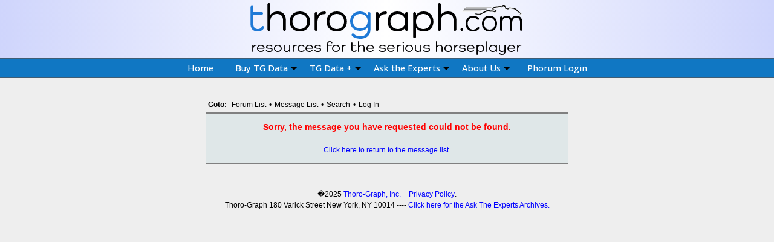

--- FILE ---
content_type: text/html; charset=UTF-8
request_url: https://www.thorograph.com/phorum/read.php?1,123397,123400
body_size: 7810
content:
<html>
    <head>
        <title>Thoro-Graph :: Ask the Experts</title>
        <meta http-equiv="Content-Type" content="text/html; charset=ISO-8859-1">
        <meta name="viewport" content="user-scalable=no, initial-scale=1, maximum-scale=1, minimum-scale=1, width=device-width, height=device-height" />
        <meta name="description" content="Everything You Need to Win. Thoro-Graph provides serious horse players and handicappers with performance figures (also known as figures or speed ratings ) on a graph, pattern pedigree profiles, jockey trainer statistics. thoro-graph is also an industry leader in high-tech management services for trainers and owners.">
        <meta name="keywords" content="Handicapping, Handicaping, Handicap, Sheets, The Sheets, Horse Racing, Speed Figures, Performance Figures, Jerry Brown, Thoro-Graph, Thorograph, gambling, racing, thoroughbred, thoroughbred management, odds, morning line, Daily Double, statistics, race track, racetrack, analysis, Triple Crown, Kentucky Derby, Preakness, Belmont Stakes, Saratoga, Del Mar, horse, racing, racetrack, race track, Smarty Jones, Breeders' Cup, breeders cup, speed ratings, performance ratings, fastest horse, tips, gamble">
        <link href="https://fonts.googleapis.com/css?family=Open+Sans:300,400,500,600,700" rel="stylesheet">
        <link rel="stylesheet" href="/assets/css/foundation.min.css" />
        <link rel="stylesheet" href="/assets/css/jquery-ui.1.12.1.blue.min.css" />
        <link rel="stylesheet" href="/assets/css/sm-core-css.css?v=WsOC7pTdl04" />
        <link rel="stylesheet" href="/assets/css/rLdJAK.css?v=WsOC7pTdl04" />
        <link rel="stylesheet" href="/assets/css/bootstrap.min.css?v=WsOC7pTdl04" />
        <link rel="stylesheet" href="/assets/css/fontawesome.min.css" />
        <link rel="stylesheet" href="/assets/css/svg-with-js.min.css" />
        <link rel="stylesheet" href="/assets/css/nav.v3.css?v=WsOC7pTdl04" />
        <link rel="stylesheet" href="/assets/css/showLoading.css?v=WsOC7pTdl04" />
        <link rel="stylesheet" href="/assets/css/alerts.css?v=WsOC7pTdl04" />
        <link rel="stylesheet" href="/assets/css/paginate.css?v=WsOC7pTdl04" />
        <script src="/assets/js/jquery-3.6.4.min.js"></script>
        <script src="/assets/js/jquery-ui-1.12.1.min.js"></script>
        <script src="/assets/js/jquery.showLoading.min.js"></script>
        <script src="/assets/js/foundation.min.js"></script>
        <script src="/assets/js/bootstrap.bundle.min.js"></script>
        <script src="/assets/js/main.js?v=WsOC7pTdl04"></script>
        <script src="/assets/js/nav.v3.js?v=WsOC7pTdl04"></script>
        <script src="/assets/js/jquery.smartmenus.min.js"></script>
        <script src="/assets/js/jquery.paginate.js"></script>
        <script src="/assets/js/fontawesome.min.js"></script>
        <script src="/assets/js/sysend.js"></script>
       <script language="JavaScript" type="text/javascript">
            var current_button = '' // for saving contents
            var leaveLogin = null;
            var fail_login = 0;
            //var stMenuFix = null;
            function restoreLoginButton() {
                $('#form_button_login').removeAttr('disabled');
                $('#form_button_login').html(current_button);
            }
            var wasMobileSized = 0;
            $(document).ready(function(){
                $('body').foundation();

                // SmartMenus init
                $('#main-menu').smartmenus({
                    subMenusSubOffsetX: 1,
                    subMenusSubOffsetY: -8,
                    collapsibleBehavior:'accordion-toggle'
                });

                // SmartMenus mobile menu toggle button
                var $mainMenuState = $('#main-menu-state');
                if ($mainMenuState.length) {
                    // animate mobile menu
                    $mainMenuState.change(function(e) {
                        //console.log('change1');
                        var $menu = $('#main-menu');
                        if (this.checked) {
                            $menu.hide().slideDown(250, function() { $menu.css('display', ''); });
                        } else {
                            $menu.show().slideUp(250, function() { $menu.css('display', ''); });
                        }
                    });

                    // fixes issue where nav gets left aligned when large width is shortened to mobile and the
                    //   nav is expanded and then the window is widened.
                    $(window).resize(function() {
                        var isPcMenu                = ( $('label.main-menu-btn').css('top') == '-99999px' ) ? 1 : 0;
                        var isMobileMenuChecked     = ( $('#main-menu-state').is(':checked') ) ? 1 : 0;

                        if ( isPcMenu && isMobileMenuChecked ) {
                            $('#main-menu').smartmenus('menuHideAll');
                            $('#main-menu-state').click();
                        }
                    });
                }
            });
            
            function updateNav() {
                showHideMegaMenu();
            }
            function showHideMegaMenu() {
                jQuery.get('/user/mmenu.json', function(data){
                    $(function() {
                        if ( data.success ) {
                            $('li.login_button_wrp').hide();
                            $('li.account_button_wrp').show();
                            $('li.account_button_wrp #mmenu_content').html(data.html);

                            if ( data.mla ) {
                                $('li.login_button_wrp').after(data.mla);
                            }

                            $('li.purch_prod').show();

                            if ( $('#current_credits_wrp div.ui-tg-pills').length > 0 ) {
                                $('span.credits').show();
                            } else {
                                $('span.credits').hide();
                            }


                        } else {
                            $('li.account_button_wrp').hide();
                            $('li.login_button_wrp').show();
                            $('li.purch_prod').hide();
                        }
                    });
                });
            }
        </script>
        <style>
            
    /* Element level classes */

    body
    {
        color: Black;
        font-size: 12px;
        font-family: Arial;
        background-color: White;
        margin: 0px;
    }

    td, th
    {
        color: Black;
        font-size: 12px;
        font-family: Arial;
    }

    img
    {
        border-width: 0px;
        vertical-align: middle;
    }

    a
    {
        color: #0000FF;
        text-decoration: none;
    }
    a:active
    {
        color: #FF0000;
        text-decoration: none;
    }
    a:visited
    {
        color: #330000;
        text-decoration: none;
    }        

    a:hover
    {
        color: #FF6600;
    }

    input[type=text], input[type=password], input[type=file], select
    {
/*        border: 1px solid #808080; */

        background-color: #DFE7E8;
        color: Black;
        font-size: 12px;
        font-family: Arial;

        vertical-align: middle;

    }

    textarea
    {
        background-color: #DFE7E8;
        color: Black;
        font-size: 12px;
        font-family: Lucida Console, Andale Mono, Courier New, Courier;
    }
    
	input[type=submit]
	{
        border: 1px dotted #808080;
        background-color: #EEEEEE;
        font-size: 12px;
        font-family: Arial;
        vertical-align: middle;
	}

	input
	{
        vertical-align: middle;
	}

    /* Standard classes for use in any page */
    /* PhorumDesignDiv - a div for keeping the forum-size size */
    .PDDiv
    {
        width: 95%;
        text-align: left;
        margin:10px;
    }        
    /* new class for layouting the submit-buttons in IE too */
    .PhorumSubmit { 
        border: 1px dotted #808080; 
        color: Black; 
        background-color: #EEEEEE; 
        font-size: 12px; 
        font-family: Arial; 
        vertical-align: middle; 
    }    
    
    .PhorumTitleText
    {
        /*float: right;*/
    }

    .PhorumStdBlock
    {
        font-size: 12px;
        font-family: Arial;
        background-color: #DFE7E8;
        border: 1px solid #808080;
/*        width: 100%; */
        padding: 3px;		
    }

    .PhorumStdBlockHeader
    {
        font-size: 12px;
        font-family: Arial;
        background-color: #EEEEEE;
/*        width: 100%; */
        border-left: 1px solid #808080;
        border-right: 1px solid #808080;
        border-top: 1px solid #808080;
        padding: 3px;
    }

    .PhorumHeaderText
    {
        font-weight: bold;
    }

    .PhorumNavBlock
    {
        font-size: 12px;
        font-family: Arial;
        border: 1px solid #808080;
        margin-top: 1px;
        margin-bottom: 1px;
/*        width: 100%; */
        background-color: #EEEEEE;
        padding: 2px 3px 2px 3px;
    }

    .PhorumNavHeading
    {
        font-weight: bold;
    }

    A.PhorumNavLink
    {
        color: #000000;
        text-decoration: none;
        font-weight: normal;
        font-family: Lucida Sans Unicode, Lucida Grande, Arial;
        font-size: 12px;
        border-style: solid;
        border-color: #EEEEEE;
        border-width: 1px;
        padding: 0px 4px 0px 4px;
    }

    A.PhorumNavLink:hover
    {
        background-color: #FFFFFF;
        font-weight: normal;
        font-family: Lucida Sans Unicode, Lucida Grande, Arial;
        font-size: 12px;        
        border-style: solid;
        border-color: #808080;
        border-width: 1px;
        color: #FF6600;
    }

    .PhorumFloatingText
    {
        padding: 10px;
    }

    .PhorumHeadingLeft
    {
        padding-left: 3px;
        font-weight: bold;
    }

    .PhorumUserError
    {
        padding: 10px;
        text-align: center;
        color: Red;
        font-size: 14px;
        font-family: Trebuchet MS,Verdana, Arial, Helvetica, sans-serif;
        font-weight: bold;
    }

   .PhorumNewFlag
    {
        font-family: Arial;
        font-size: 10px;
        font-weight: bold;
        color: #CC0000;
    }

    .PhorumNotificationArea
    {
        float: right;
        border-style: dotted;
        border-color: #808080;
        border-width: 1px;
    }

    /* PSUEDO Table classes                                       */
    /* In addition to these, each file that uses them will have a */
    /* column with a style property to set its right margin       */    

    .PhorumColumnFloatXSmall
    {
        float: right; 
        width: 75px;
    }

    .PhorumColumnFloatSmall
    {
        float: right; 
        width: 100px;
    }

    .PhorumColumnFloatMedium
    {
        float: right; 
        width: 150px;
    }

    .PhorumColumnFloatLarge
    {
        float: right; 
        width: 200px;
    }

    .PhorumColumnFloatXLarge
    {
        float: right; 
        width: 400px;
    }

    .PhorumRowBlock
    {
        background-color: #DFE7E8;
        border-bottom: 1px solid #F2F2F2;
        padding: 5px 0px 0px 0px;
    }

    .PhorumRowBlockAlt
    {
        background-color: #B6E6EA;
        border-bottom: 1px solid #F2F2F2;
        padding: 5px 0px 0px 0px;
    }

    /************/
    

    /* All that is left of the tables */

    .PhorumStdTable
    {
        border-style: solid;
        border-color: #808080;
        border-width: 1px;
        width: 100%;
		
    }

    .PhorumTableHeader
    {
        background-color: #EEEEEE;
        border-bottom-style: solid;
        border-bottom-color: #808080;
        border-bottom-width: 1px;
        color: #000000;
        font-size: 12px;
        font-family: Lucida Sans Unicode, Lucida Grande, Arial;
        font-weight: bold;
        padding: 3px;
    }

    .PhorumTableRow
    {
        background-color: #DFE7E8;
        border-bottom-style: solid;
        border-bottom-color: #F2F2F2;
        border-bottom-width: 1px; // 1px;
        border-top-width: 0px; // 1px;
        color: Black;
        font-size: 12px;
        font-family: Arial;
        height: 20px;
        padding: 0px;
    }
    
    .PhorumTableRowAlt
    {
        background-color: #B6E6EA;
        border-bottom-style: solid;
        border-bottom-color: #F2F2F2;
        border-bottom-width: 1px; // 1px;
        border-top-width: 0px; // 1px;
        color: #000000;
        font-size: 12px;
        font-family: Arial;
        height: 20px;
        padding: 0px;
    }    

    table.PhorumFormTable td
    {
        height: 18px;
    }

    /**********************/


    /* Read Page specifics */
    
    .PhorumReadMessageBlock
    {
        margin-bottom: 5px;
    }
    
   .PhorumReadBodySubject
    {
        color: Black;
        font-size: 14px;
        font-family: Trebuchet MS,Verdana, Arial, Helvetica, sans-serif;
        font-weight: bold;
        padding-left: 3px;
    }

    .PhorumReadBodyHead
    {
        padding-left: 5px;
    }

    .PhorumReadBodyText
    {
        font-size: 12px;
        font-family: Arial;
        padding: 5px;
    }

    .PhorumReadNavBlock
    {
        font-size: 12px;
        font-family: Arial;
        border-left: 1px solid #808080;
        border-right: 1px solid #808080;
        border-bottom: 1px solid #808080;
/*        width: 100%; */
        background-color: #EEEEEE;
        padding: 2px 3px 2px 3px;
    }

    /********************/
    
    /* List page specifics */

    .PhorumListSubText
    {
        color: #707070;
        font-size: 10px;
        font-family: Arial, Helvetica, sans-serif;
    }

    .PhorumListPageLink
    {
        color: #707070;
        font-size: 10px;
        font-family: Arial, Helvetica, sans-serif;
    }

    .PhorumListSubjPrefix
    {
        font-weight: bold;
    }    

    .PhorumListModLink, .PhorumListModLink a
    {
        color: #707070;
        font-size: 10px;
        font-family: Arial, Helvetica, sans-serif;
    }
    /********************/

    /* Override classes - Must stay at the end */

    .PhorumNarrowBlock
    {
        width: 600px;
    }

    .PhorumSmallFont
    {
        font-size: 11px;
    }    

    .PhorumLargeFont
    {
        color: Black;
        font-size: 14px;
        font-family: Trebuchet MS,Verdana, Arial, Helvetica, sans-serif;
        font-weight: normal;
    }    


    .PhorumFooterPlug
    {
        margin-top: 10px;
        font-size: 10px;
        font-family: Arial, Helvetica, sans-serif;
    }
            
            .ui-tg-top-bar .svg-inline--fa.fa-w-16 {
                width: 0.65em;
                color:#4690DA;
            }
            .ui-tg-top-bar li.login:hover .svg-inline--fa.fa-w-16 {
                color:#fff;
            }

            #main-menu .mega-menu .column-1-3 {
              padding: 0 20px;
            }

            @media (min-width: 768px) {
              #main-menu .mega-menu .column-1-3 {
                float: left;
                width: 33.33%;
              }
            }

            @media (max-width: 769px) {
                .ui-tg-top-bar, .ui-tg-bottom-bar {
                    /* width: 99%; */
                    width: 100%;
                }
            }
            .grid-container { max-width: 65rem; }
            
            #ui-tg-top-mega-menu {
                width: 100%;
                min-height: 2rem;
                /* position: absolute; */
                position: fixed;
                transition: all 1s ease-out;
                padding: 1.5em;
                left: 0;
                right: 0;
                background-color:#fff;
                box-shadow: 0 5px 8px rgba(0, 0, 0, 0.4);
                border-top:1px solid #999;
            }
            #ui-tg-top-mega-menu div.credits-lister { display:table; border:1px solid #aaa; padding:0.5em; margin-bottom:1em;}
            #ui-tg-top-mega-menu div.credits-hdr { font-weight:bold; font-size:1.10em; line-height: 25px; }
            #ui-tg-top-mega-menu div.credits-lister div.tr { display:table-row; height:20px; line-height: 20px; }
            #ui-tg-top-mega-menu div.credits-lister div.tr div.tc { display:table-cell; height:20px; line-height: 20px; font:14px 'Open Sans', sans-serif; /*"Lucida Grande", "Lucida Sans Unicode", Helvetica, Arial, Verdana, sans-serif; */ }
            #ui-tg-top-mega-menu div.credits-lister div.tr div.tcr { padding-left:0.75em;color:#800080;text-align:right; }

            li.nav_emphasis_item {
                border-left:1px solid #2F6EAD;
                border-right:1px solid #2F6EAD;
                padding-right:8px;
                background-image: linear-gradient(to bottom, #3e98f2, #296098) !important;
                color:#FFF;
                text-shadow:0 1px 0 rgba(256, 256, 256, 256)
            }
            .sm-blue li.nav_emphasis_item > a {
                background-color:unset; background-image: unset;
                color:#FFF;
            }
            li.nav_emphasis_item > a:hover, .sm-blue li.nav_emphasis_item > a:focus, .sm-blue li.nav_emphasis_item > a:active {
                background-color:unset; background-image: unset;
                color:#fff;
            }

            #login_button_wrp   { display:none; }
            #account_button_wrp {  }
            #account_button_wrp #mmenu_content {  }

            span.credits { display:none; padding-left:5px; }

            li.aboutus a.menu-hdr { padding-right:26px; }

            @media (max-width: 769px) {
                li.aboutus { padding-right:0; }
                li.nav_emphasis_item { padding-right:0; }

                nav.main-nav {
                    background: unset;
                    background-image: linear-gradient(to right, #cfd5fc,#ffffff,#cfd5fc);
                }
                #main-menu li > a.menu-hdr {
                    border-left: 1px solid #2F6EAD;
                    border-right: 1px solid #2F6EAD;
                    padding-right: 8px;
                    background-image: linear-gradient(to bottom, #70AAE4, #296098) !important;
                    color: #fff;
                    text-shadow: 0 1px 0 rgb(0 0 0);
                    font-weight:500;
                }
                #main-menu li > a.menu-hdr:hover {
                    color:#fff;
                    text-shadow: 0 1px 0 rgb(0 0 0);
                    background-image: linear-gradient(to bottom, #70AAE4, #296098) !important;
                }
                ul.mega-wide-menu {
                    z-index:10000;
                }
                
                #main-menu #account_wrp {
                    background-image: linear-gradient(to bottom, #70AAE4, #296098) !important;
                }
            }

            @media (min-width: 768px) {
                .main-nav {
                    background: #1077C3; /* #1077C3; */
                }
                .sm-blue, .sm-blue a {
                    background: #1077C3; /* #1077C3; */
                    background-color: #1077C3; /* #1077C3; */
                }
                .sm-blue a {
                    background: #1077C3; /* #1077C3; */
                    background-color: #1077C3; /* #1077C3; */
                }
                .sm-blue a:hover, .sm-blue a:focus, .sm-blue a:active {
                    background: #49BCE3; /* #49BCE3; */
                    background-color: #49BCE3; /* #49BCE3; */
                }
                .sm-blue a:hover, .sm-blue a:focus, .sm-blue a:active {
                    color: #000;
                    text-shadow: 0 1px 0 rgb(130 160 190);
                }
                #main-menu #account_wrp {
                    background-image: unset !important;
                }
            }
            .nav-line-1 {
                font-size: 12px;
                line-height: 12px;
                font-weight: 500;
                padding-bottom: 1px;
            }
            .nav-line-2 {
                font-size: 10px;
                line-height: 12px;
                font-weight: 700;
                padding-bottom: 2px;
            }
            #main-menu #account_wrp {
                border-left: 1px solid #2F6EAD;
                border-right: 1px solid #2F6EAD;
                padding-right: 8px;
                color: #FFF;
                text-shadow: 0 1px 0 rgba(256, 256, 256, 256);
            }
            
            #front_page_xb_img { cursor: pointer; }
            div.pricecaps { border-left:0; width:90vw;  }
            div.credits_alert { cursor:pointer; }
            div.credits_alert div.details {
                border:1px solid #ddd;
                border-top:2px solid #ddd;
                background-color:#fffffa;
                padding:0.5em;
                margin-top:0.25em;
            }
            div.credits_alert div.details div.grid-x {
               border-bottom:1px solid #ddd;
               padding: 0.25em 0;
            }

            div.credits_alert div.pagehdr span { font-size:0.85em; }

            div.credits_alert div.details div.grid-x div span {
                font-size:0.85em; color:#444;
            }

            /* div.alert_wrp { padding:15px 15px; } */
            @media (min-width: 1045px) {
                div.pricecaps { width:250px; border-left:1px solid #ddd;  }
                div.alert_wrp { padding:0 0 0 15px;}
            }

            div.pricecaps_alert { background-color:#CFD5FC; }
            div.pricecaps_alert .notes { font-size:0.85em; font-weight:normal; color:#444;}
            div.pricecaps_alert table tbody tr:nth-child(even) {
                background-color: #F5F7FE;
            }
            table.racedays_pricecaps tr td { font-size:0.6em; }

            #modal-file-access { width:100%; max-width:400px; font-size:14px; line-height:20px; border-radius: 16px; z-index:11000; }

            #send_confirm_email_wrp { font-weight:bold; font-size:1.2em; margin:0.75em 0.5em 1em 0.5em;  padding:0.75em 0.5em 1em 0.5em; text-align:center; border:1px solid #444; }

            #modal-file-access #send_email2_wrp { padding-top:1em; }
            div.user_email_files_alert div.desc_break { padding-bottom:0.25em; }
            div.user_email_files_alert div.descr { padding-bottom:0.5em; }

            .show-forgot-password-36 {
                background-image: linear-gradient(92.88deg, #1077C3 16%, #673FD7 85%);
                border-radius: 8px;
                border-style: none;
                box-sizing: border-box;
                color: #FFFFFF;
                cursor: pointer;
                flex-shrink: 0;
                font-family: "Inter UI","SF Pro Display",-apple-system,BlinkMacSystemFont,"Segoe UI",Roboto,Oxygen,Ubuntu,Cantarell,"Open Sans","Helvetica Neue",sans-serif;
                font-size: 16px;
                font-weight: 500;
                height: 4rem;
                padding: 0 1.6rem;
                text-align: center;
                text-shadow: rgba(0, 0, 0, 0.25) 0 3px 8px;
                transition: all .5s;
                user-select: none;
                -webkit-user-select: none;
                touch-action: manipulation;
            }

            .show-forgot-password-36:hover {
                box-shadow: rgba(80, 63, 205, 0.5) 0 1px 30px;
                transition-duration: .1s;
            }

            @media (min-width: 768px) {
                .show-forgot-password-36 {
                    padding: 0 2.6rem;
                }
            }

            #modal-login { width:100%; max-width:400px; font-size:14px; line-height:20px; border-radius: 16px; z-index:11000; }
            #modal-request-nonce textarea, #modal-login select, #modal-login input { text-overflow: ellipsis; }
            #modal-request-nonce label {
                display: block;
                margin: 0;
                font-size: .875rem;
                font-weight: 400;
                line-height: 1.8;
                color: #0a0a0a;
            }
            #modal-request-nonce .login-middle label {
                text-align: left;
                font-size: 20px;
                display: inline-block;
            }
            #modal-request-nonce .forgot {
                float: right;
                font-size: 0.8rem;
                padding: 0.9rem 0 0;
                font-weight: 600;
                color: #0086cb;
            }
            #modal-request-nonce #form_input_login {
                margin-bottom: 1rem;
            }
            #modal-request-nonce #form_button_login {
                width: 100%;
            }
            #modal-request-nonce textarea, #modal-request-nonce select, #modal-request-nonce [type='text'], #modal-request-nonce [type='password'] {
                border-radius: 4px;
                border: 1px solid #ceced2;
                transition: all 0.15s ease-out;
                background-color: #f5f8fa;
                color: #33475b;
                display: block;
                font-size: 1rem;
                height: 2.5rem;
                line-height: 1.3rem;
                /*
                font-size: 16px;
                height:40px;
                line-height:20.8px;
                */
                text-align: left;
                vertical-align: middle;
                width: 100%;
                margin: 0;
                margin-bottom: 1rem;
                box-shadow: none;
            }
            #modal-request-nonce .password_container {
                position: relative;
            }

            #modal-request-nonce #show_password {
                position: absolute;
                top: 42px;
                right: 6px;
                font-size: 12px;
                padding: 6px 10px;
                background-color: rgba(0, 134, 203, 0.5);
                width: 60px;
            }
            #modal-request-nonce .ui-tg-button.type-1 {
                background-color: #2F83D6; /* #0086cb; */
                color: #fff;
            }
            @media only screen and (min-width: 480px) {
                #modal-request-nonce .ui-tg-button {
                    transition: all 0.15s ease-out; /* transition is too slow for mobile */
                }
            }
            
            #main-menu a.menu-hdr:visited {
                color: #FFF;
            }
            #main-menu a.menu-hdr:visited:hover {
                color: #000;
            }
            
            #main-menu ul.mega-menu { max-width:60em !important; overflow: hidden !important; }


        </style>
                <meta http-equiv="refresh" content="5; url=https://www.thorograph.com/phorum/list.php?1" />
                        <script type="text/javascript" src="https://www.thorograph.com/phorum/mods/editor_tools/editor_tools.js"></script><link rel="stylesheet" type="text/css" href="https://www.thorograph.com/phorum/mods/editor_tools/editor_tools.css"></link><link rel="stylesheet" href="https://www.thorograph.com/phorum/mods/editor_tools/colorpicker/js_color_picker_v2.css"/>    </head>
    <body>
        <div><!--  class="container" -->
            <div class="ui-tg-header">
                <div class="ui-tg-top-logo default">
                    <div class="grid-container">
                        <div class="grid-x align-middle header">
                            <div class="cell small-12 medium-12 large-12 auto text-center small-centered" id="main_logo">
                                <div class="logolg"><a href="/" class="nouline"><img src="/assets/img/logos/thoro_top_logo_2022t.png" style="width:458px;height:92px;border:0;margin-bottom:4px;"></a></div>
                            </div>
                        </div>
                    </div>
                </div>
                <div class="ui-tg-top-bar default">
                    <div class="grid-x align-justify align-middle">
                        <div class="cell small-12">
                            <nav class="main-nav" role="navigation" style="">
                              <div class="logosm" style="float:left;margin-left:5px;width:100%;position:absolute;">
                                <div style="text-align:center;">
                                    <a href="/" class="nouline"><img src="/assets/img/logos/thoro_top_logo_2022m1.png" style="height:38px;border:0;"></a>
                                </div>
                              </div>
                              <!-- Mobile menu toggle button (hamburger/x icon) -->
                              <input id="main-menu-state" type="checkbox" />
                              <label class="main-menu-btn" for="main-menu-state">
                                <span class="main-menu-btn-icon"></span> Toggle main menu visibility
                              </label>
                              <!-- Sample menu definition -->
                              <ul id="main-menu" class="sm sm-blue" style="margin:0 auto;">
                                <li><a href="/" class="menu-hdr">Home</a></li>
                                <li class="has-mega-menu"><a href="/products/" class="menu-hdr">Buy TG Data</a>
                                  <ul class="mega-menu mega-menu-smaller">
                                    <li>
                                      <div class="column-1-3">
                                        <div class="mega-menu-image"><img src="/assets/img/menu/menu_image_4.jpg"></div>
                                        <ul>
                                          <li><a href="/products">Full Menu</a><br>Complete listing of all our data.</li>
                                          <li><a href="/simulcast">Simulcast Books</a><br>Create a value package of select data.</li>
                                          <li><a href="/pricing">Pricing</a><br>Details on pricing structure.</li>

                                          <li class="purch_prod" ><a href="/products/cart/history">Purchased Products</a><br>Listing of purchased products.</li>

                                          <li><a href="/sheetrequests/">Sheet Requests</a><br>Order the last figure, lifetime sheet, list of nominations, or sales catalogue.</li>
                                          
                                          <li class="purch_prod" ><a href="/user/buy_credits">Buy Credits</a><br>Purchase online credits in a single, one-off transaction.</li>
                                        </ul>
                                      </div>
                                    </li>
                                  </ul>
                                </li>
                                <li class="has-mega-menu"><a href="/redboard" class="menu-hdr">TG Data +</a>
                                  <ul class="mega-menu mega-menu-smaller">
                                    <li>
                                      <div class="column-1-3">
                                        <div class="mega-menu-image"><img src="/assets/img/menu/menu_image_2.jpg"></div>
                                        <ul>
                                          <li><a href="/basics">The Basics</a><br>Introduction, samples, and tutorials.</li>
                                          <li><a href="/redboard">Redboard Room</a><br>Review select data from previous days.</li>
                                          <li><a href="/thorotrack">ThoroTrack</a><br>Email watch notification when your horse is entered.</li>
                                          <li><a href="/archives">Archives</a><br>Historic races and figure-making discussions.</li>
                                          <li><a href="/rotw">Race of The Week</a><br>Current and archived major races of interest.</li>
                                        </ul>
                                      </div>
                                    </li>
                                  </ul>
                                </li>
                                <li class="has-mega-menu"><a href="/phorum/list.php" target="_blank" class="menu-hdr">Ask the Experts</a>
                                  <ul class="mega-menu mega-menu-smaller">
                                    <li>
                                      <div class="column-1-3">
                                        <div class="mega-menu-image"><img src="/assets/img/menu/menu_image_3.jpg"></div>
                                        <ul>
                                          <li><a href="/phorum/list.php" target="_blank">Handicapping Forum</a><br>Ask your racing-related questions here.</li>
                                        </ul>
                                      </div>
                                    </li>
                                  </ul>
                                </li>
                                <li class="has-mega-menu tgps_menu"><a href="/tgps" class="menu-hdr">TGPS</a>
                                  <ul class="mega-menu mega-menu-smaller">
                                    <li>
                                      <div class="column-1-3">
                                        <div class="mega-menu-image"><a href="/tgps"><img src="/assets/img/menu/tgps_logo_menu.jpg" width=250 style="width:250px;"></a></div>
                                        <ul>
                                          <li><a href="/tgps">TGPS</a><br>Thoro-Graph Player Services</li>
                                        </ul>
                                      </div>
                                    </li>
                                  </ul>
                                </li>
                                <li class="has-mega-menu aboutus"><a href="/basics" class="menu-hdr">About Us</a>
                                  <ul class="mega-menu mega-menu-smaller">
                                    <li>
                                      <div class="column-1-3">
                                        <div class="mega-menu-image"><img src="/assets/img/menu/menu_image_1.jpg"></div>
                                        <ul>
                                          <li><a href="/basics">About Us</a><br>Get the Basics</li>
                                          <li class="tgps_sub_menu"><a href="/tgps">TGPS</a><br>Thoro-Graph Player Services</li>
                                          <li><a href="/horsemen">For Horsemen</a><br>Consulting and horse management services.</li>
                                          <li><a href="/hof">Hall of Fame</a><br>Honor roll of major contest winners.</li>
                                          <li><a href="/faq">FAQ</a><br>Frequently Asked Questions</li>
                                          <li><a href="/contact_us">Contact Us</a><br>Send us an email with any suggestions or concerns.</li>
                                        </ul>
                                      </div>
                                    </li>
                                  </ul>
                                </li>
                                <li class="account_button_wrp nav_emphasis_item has-mega-wide-menu" style="display:none;"><a href="/user/account" class="menu-hdr">Account<span class="credits"><img src="/assets/img/icons/credits.png" style="height:20px;"></span></a>
                                      <ul class="mega-menu mega-wide-menu" id="ui-tg-top-mega-menu">
                                        <li>
                                            <div class="grid-container">
                                                <div class="grid-x align-top">
                                                    <div class="cell small-12 medium-12 large-12">
                                                        <div id="mmenu_content" class="drop-down active"></div>
                                                    </div>
                                                </div>
                                            </div>
                                        </li>
                                      </ul>
                                </li>
                                                                <li class="has-mega-menu"><a href="https://www.thorograph.com/phorum/login.php?1" class="menu-hdr">Phorum Login</a></li>                              </ul>
                            </nav>
                        </div>
                    </div>
                </div>
            </div>
            <div class="ui-tg-content-container">
                <div class="text-left ui-tg-content">
                    <div class="content">
                        <div class="grid-container announcement_wrp" style="display:none;">
                            <div class="alert-open"></div>
                            <div class="announcement">
                                <div class="alert alert-info alert-info-blue alert-dismissible" role="alert">
                                    <button aria-label="Close" class="close" data-dismiss="alert" type="button"><span aria-hidden="true">x</span></button>
                                    <p class="alert-content"></p>
                                </div>
                            </div>
                        </div>
                        <div class="grid-container">
                            <div class="grid-x align-top padding-top-1">
                                <div class="cell">
                                    <div align="center">
                                        <div class="PDDiv">
                                                                                
                                                                                <span class="PhorumTitleText PhorumLargeFont">
    <script type="text/javascript" src="mods/spellerpages/spellerpages/speller/spellChecker.js.php?base=https%3A%2F%2Fwww.thorograph.com%2Fphorum"></script>

    <script type="text/javascript">
    function run_spellerpages()
    {
        var speller = new spellChecker();

        var input_subject = document.getElementById('phorum_subject')  || //5.1
	                    document.getElementById('subject');           //5.2
        if (! input_subject) {
            alert("Your editor form is not setup correctly. " +
                  "Can't find object with id=phorum_subject in there.");
            return;
        }

        var input_body    = document.getElementById('phorum_textarea') || //5.1
                            document.getElementById('body')            || //5.2
                            document.getElementById('message')            //PM
        if (! input_body) {
            alert("Your editor form is not setup correctly. " +
                  "Can't find object with id=phorum_body in there.");
            return;
        }
        
        var spellerInputs = new Array(input_subject, input_body);

        speller.textInputs = spellerInputs;
        speller.openChecker();
    } 
    </script>
    <div align="center">

<div class="PhorumNavBlock PhorumNarrowBlock" style="text-align: left;">
<span class="PhorumNavHeading">Goto:</span>&nbsp;<a class="PhorumNavLink" href="https://www.thorograph.com/phorum/index.php">Forum List</a>&bull;<a class="PhorumNavLink" href="https://www.thorograph.com/phorum/list.php?1">Message List</a>&bull;<a class="PhorumNavLink" href="https://www.thorograph.com/phorum/search.php?1">Search</a>&bull;<a class="PhorumNavLink" href="https://www.thorograph.com/phorum/login.php?1">Log In</a></div>


<div class="PhorumStdBlock PhorumNarrowBlock">

<div class="PhorumUserError">Sorry, the message you have requested could not be found.</div>


<div class="PhorumFloatingText"><a href="https://www.thorograph.com/phorum/list.php?1">Click here to return to the message list.</a></div>

</div>

</div>
                                        <div class="PhorumFooterPlug" align="center" style="display:none;">This <a href="http://phorum.org/">forum</a> powered by <a href="http://phorum.org/">Phorum</a>.</div>
                                    </div>
                                </div>
                            </div>
                        </div>
                    </div>
                    <div class="ui-tg-bottom-bar">
                        <div class="grid-x align-middle padding-1">
                            <div class="cell">
                                <div class="text">�2025 <a href="//www.thorograph.com/">Thoro-Graph, Inc.</a> <a href="/privacy-policy" style="margin-left:10px;">Privacy Policy</a>.</div>
                                <div><strong>Thoro-Graph 180 Varick Street New York, NY 10014  ---- <a href = "../Ask/archives/index.html" _target = "blank"> Click here for the Ask The Experts Archives.</a></strong></div>
                            </div>
                        </div>
                    </div>
                </div>
            </div>
        </div>
    </body>
</html>
                                    

--- FILE ---
content_type: text/css
request_url: https://www.thorograph.com/assets/css/paginate.css?v=WsOC7pTdl04
body_size: 63
content:
.jPaginate{
    /*height:34px;*/
    position:relative;
    color:#a5a5a5;
    font-size:small;   
	width:100%;
}
.jPaginate a{
    line-height:15px;
    height:18px;
    cursor:pointer;
    padding:2px 5px;
    margin:2px;
    float:left;
}
.jPag-control-back{
	position:absolute;
	left:0px;
}

.jPag-next {
	margin-right:15px;	
}
.jPag-prev-disabled {
	background-color:#eee;	
}

.jPag-control-prev{
	position:absolute;
	left:0px;
}
.jPag-control-front{
	position:absolute;
	top:0px;
}
.jPaginate span{
    cursor:pointer;
}
ul.jPag-pages{
    float:left;
    list-style-type:none;
    margin:0px 0px 0px 0px;
    padding:0px;
}
ul.jPag-pages li{
    display:inline;
    float:left;
    padding:0px;
    margin:0px;
}
ul.jPag-pages li a{
    float:left;
    padding:2px 5px;
}
span.jPag-current{
    cursor:default;
    font-weight:normal;
    line-height:15px;
    height:18px;
    padding:2px 5px;
    margin:2px;
    float:left;
}
ul.jPag-pages li span.jPag-previous,
ul.jPag-pages li span.jPag-next,
span.jPag-sprevious,
span.jPag-snext,
ul.jPag-pages li span.jPag-previous-img,
ul.jPag-pages li span.jPag-next-img,
span.jPag-sprevious-img,
span.jPag-snext-img{
    height:22px;
    margin:2px;
    float:left;
    line-height:18px;
}

ul.jPag-pages li span.jPag-previous,
ul.jPag-pages li span.jPag-previous-img{
    margin:2px 0px 2px 2px;
    font-size:12px;
    font-weight:bold;
        width:10px;

}
ul.jPag-pages li span.jPag-next,
ul.jPag-pages li span.jPag-next-img{
    margin:2px 2px 2px 0px;
    font-size:12px;
    font-weight:bold;
    width:10px;
}
span.jPag-sprevious,
span.jPag-sprevious-img{
    margin:2px 0px 2px 2px;
    font-size:18px;
    width:15px;
    text-align:right;
}
span.jPag-snext,
span.jPag-snext-img{
    margin:2px 2px 2px 0px;
    font-size:18px;
    width:15px;
     text-align:right;
}
ul.jPag-pages li span.jPag-previous-img{
    background:transparent url(paginate/previous.png) no-repeat center right;
            }
ul.jPag-pages li span.jPag-next-img{
    background:transparent url(paginate/next.png) no-repeat center left;
            }
span.jPag-sprevious-img{
    background:transparent url(paginate/sprevious.png) no-repeat center right;
            }
span.jPag-snext-img{
    background:transparent url(paginate/snext.png) no-repeat center left;
            }




--- FILE ---
content_type: text/javascript;charset=UTF-8
request_url: https://www.thorograph.com/phorum/mods/spellerpages/spellerpages/speller/spellChecker.js.php?base=https%3A%2F%2Fwww.thorograph.com%2Fphorum
body_size: 2854
content:
////////////////////////////////////////////////////
// spellChecker.js
//
// spellChecker object
//
// This file is sourced on web pages that have a textarea object to evaluate
// for spelling. It includes the implementation for the spellCheckObject.
//
////////////////////////////////////////////////////


// constructor
function spellChecker( textObject ) {

	// public properties - configurable
	this.popUpUrl = 'https://www.thorograph.com/phorum' +
                        '/mods/spellerpages/spellerpages/speller' +
			'/spellchecker.html';
	this.popUpName = 'spellchecker';
	this.popUpProps = "menu=no,width=440,height=350,resizable=yes,status=yes";
	this.spellCheckScript = 'server-scripts/spellchecker.php';
	//this.spellCheckScript = '/cgi-bin/spellchecker.pl';

	// values used to keep track of what happened to a word
	this.replWordFlag = "R";	// single replace
	this.ignrWordFlag = "I";	// single ignore
	this.replAllFlag = "RA";	// replace all occurances
	this.ignrAllFlag = "IA";	// ignore all occurances
	this.fromReplAll = "~RA";	// an occurance of a "replace all" word
	this.fromIgnrAll = "~IA";	// an occurance of a "ignore all" word
	// properties set at run time
	this.wordFlags = new Array();
	this.currentTextIndex = 0;
	this.currentWordIndex = 0;
	this.spellCheckerWin = null;
	this.controlWin = null;
	this.wordWin = null;
	this.textArea = textObject;	// deprecated
	this.textInputs = arguments; 

	// private methods
	this._spellcheck = _spellcheck;
	this._getSuggestions = _getSuggestions;
	this._setAsIgnored = _setAsIgnored;
	this._getTotalReplaced = _getTotalReplaced;
	this._setWordText = _setWordText;
	this._getFormInputs = _getFormInputs;

	// public methods
	this.openChecker = openChecker;
	this.startCheck = startCheck;
	this.checkTextBoxes = checkTextBoxes;
	this.checkTextAreas = checkTextAreas;
	this.spellCheckAll = spellCheckAll;
	this.ignoreWord = ignoreWord;
	this.ignoreAll = ignoreAll;
	this.replaceWord = replaceWord;
	this.replaceAll = replaceAll;
	this.terminateSpell = terminateSpell;
	this.undo = undo;

	// set the current window's "speller" property to the instance of this class.
	// this object can now be referenced by child windows/frames.
	window.speller = this;
}

// call this method to check all text boxes (and only text boxes) in the HTML document
function checkTextBoxes() {
	this.textInputs = this._getFormInputs( "^text$" );
	this.openChecker();
}

// call this method to check all textareas (and only textareas ) in the HTML document
function checkTextAreas() {
	this.textInputs = this._getFormInputs( "^textarea$" );
	this.openChecker();
}

// call this method to check all text boxes and textareas in the HTML document
function spellCheckAll() {
	this.textInputs = this._getFormInputs( "^text(area)?$" );
	this.openChecker();
}

// call this method to check text boxe(s) and/or textarea(s) that were passed in to the
// object's constructor or to the textInputs property
function openChecker() {
	this.spellCheckerWin = window.open( this.popUpUrl, this.popUpName, this.popUpProps );
	if( !this.spellCheckerWin.opener ) {
		this.spellCheckerWin.opener = window;
	}
}

function startCheck( wordWindowObj, controlWindowObj ) {

	// set properties from args
	this.wordWin = wordWindowObj;
	this.controlWin = controlWindowObj;
	
	// reset properties
	this.wordWin.resetForm();
	this.controlWin.resetForm();
	this.currentTextIndex = 0;
	this.currentWordIndex = 0;
	// initialize the flags to an array - one element for each text input
	this.wordFlags = new Array( this.wordWin.textInputs.length );
	// each element will be an array that keeps track of each word in the text
	for( var i=0; i<this.wordFlags.length; i++ ) {
		this.wordFlags[i] = [];
	}

	// start
	this._spellcheck();
	
	return true;
}

function ignoreWord() {
	var wi = this.currentWordIndex;
	var ti = this.currentTextIndex;
	if( !this.wordWin ) {
		alert( 'Error: Word frame not available.' );
		return false;
	}
	if( !this.wordWin.getTextVal( ti, wi )) {
		alert( 'Error: "Not in dictionary" text is missing.' );
		return false;
	}
	// set as ignored
	if( this._setAsIgnored( ti, wi, this.ignrWordFlag )) {
		this.currentWordIndex++;
		this._spellcheck();
	}
}

function ignoreAll() {
	var wi = this.currentWordIndex;
	var ti = this.currentTextIndex;
	if( !this.wordWin ) {
		alert( 'Error: Word frame not available.' );
		return false;
	}
	// get the word that is currently being evaluated.
	var s_word_to_repl = this.wordWin.getTextVal( ti, wi );
	if( !s_word_to_repl ) {
		alert( 'Error: "Not in dictionary" text is missing' );
		return false;
	}

	// set this word as an "ignore all" word. 
	this._setAsIgnored( ti, wi, this.ignrAllFlag );

	// loop through all the words after this word
	for( var i = ti; i < this.wordWin.textInputs.length; i++ ) {
		for( var j = 0; j < this.wordWin.totalWords( i ); j++ ) {
			if(( i == ti && j > wi ) || i > ti ) {
				// future word: set as "from ignore all" if
				// 1) do not already have a flag and 
				// 2) have the same value as current word
				if(( this.wordWin.getTextVal( i, j ) == s_word_to_repl )
				&& ( !this.wordFlags[i][j] )) {
					this._setAsIgnored( i, j, this.fromIgnrAll );
				}
			}
		}
	}

	// finally, move on
	this.currentWordIndex++;
	this._spellcheck();
}

function replaceWord() {
	var wi = this.currentWordIndex;
	var ti = this.currentTextIndex;
	if( !this.wordWin ) {
		alert( 'Error: Word frame not available.' );
		return false;
	}
	if( !this.wordWin.getTextVal( ti, wi )) {
		alert( 'Error: "Not in dictionary" text is missing' );
		return false;
	}
	if( !this.controlWin.replacementText ) {
		return;
	}
	var txt = this.controlWin.replacementText;
	if( txt.value ) {
		var newspell = new String( txt.value );
		if( this._setWordText( ti, wi, newspell, this.replWordFlag )) {
			this.currentWordIndex++;
			this._spellcheck();
		}
	}
}

function replaceAll() {
	var ti = this.currentTextIndex;
	var wi = this.currentWordIndex;
	if( !this.wordWin ) {
		alert( 'Error: Word frame not available.' );
		return false;
	}
	var s_word_to_repl = this.wordWin.getTextVal( ti, wi );
	if( !s_word_to_repl ) {
		alert( 'Error: "Not in dictionary" text is missing' );
		return false;
	}
	var txt = this.controlWin.replacementText;
	if( !txt.value ) return;
	var newspell = new String( txt.value );

	// set this word as a "replace all" word. 
	this._setWordText( ti, wi, newspell, this.replAllFlag );

	// loop through all the words after this word
	for( var i = ti; i < this.wordWin.textInputs.length; i++ ) {
		for( var j = 0; j < this.wordWin.totalWords( i ); j++ ) {
			if(( i == ti && j > wi ) || i > ti ) {
				// future word: set word text to s_word_to_repl if
				// 1) do not already have a flag and 
				// 2) have the same value as s_word_to_repl
				if(( this.wordWin.getTextVal( i, j ) == s_word_to_repl )
				&& ( !this.wordFlags[i][j] )) {
					this._setWordText( i, j, newspell, this.fromReplAll );
				}
			}
		}
	}
	
	// finally, move on
	this.currentWordIndex++;
	this._spellcheck();
}

function terminateSpell() {
	// called when we have reached the end of the spell checking.
	var msg = "Spell check complete:\n\n";
	var numrepl = this._getTotalReplaced();
	if( numrepl == 0 ) {
		// see if there were no misspellings to begin with
		if( !this.wordWin ) {
			msg = "";
		} else {
			if( this.wordWin.totalMisspellings() ) {
				msg += "No words changed.";
			} else {
				msg += "No misspellings found.";
			}
		}
	} else if( numrepl == 1 ) {
		msg += "One word changed.";
	} else {
		msg += numrepl + " words changed.";
	}
	if( msg ) {
		msg += "\n";
		alert( msg );
	}

	if( numrepl > 0 ) {
		// update the text field(s) on the opener window
		for( var i = 0; i < this.textInputs.length; i++ ) {
			// this.textArea.value = this.wordWin.text;
			if( this.wordWin ) {
				if( this.wordWin.textInputs[i] ) {
					this.textInputs[i].value = this.wordWin.textInputs[i];
				}
			}
		}
	}

	// return back to the calling window
	this.spellCheckerWin.close();

	return true;
}

function undo() {
	// skip if this is the first word!
	var ti = this.currentTextIndex;
	var wi = this.currentWordIndex
	
	if( this.wordWin.totalPreviousWords( ti, wi ) > 0 ) {
		this.wordWin.removeFocus( ti, wi );

		// go back to the last word index that was acted upon 
		do {
			// if the current word index is zero then reset the seed
			if( this.currentWordIndex == 0 && this.currentTextIndex > 0 ) {
				this.currentTextIndex--;
				this.currentWordIndex = this.wordWin.totalWords( this.currentTextIndex )-1;
				if( this.currentWordIndex < 0 ) this.currentWordIndex = 0;
			} else {
				if( this.currentWordIndex > 0 ) {
					this.currentWordIndex--;
				}
			}
		} while ( 
			this.wordWin.totalWords( this.currentTextIndex ) == 0
			|| this.wordFlags[this.currentTextIndex][this.currentWordIndex] == this.fromIgnrAll
			|| this.wordFlags[this.currentTextIndex][this.currentWordIndex] == this.fromReplAll
		); 

		var text_idx = this.currentTextIndex;
		var idx = this.currentWordIndex;
		var preReplSpell = this.wordWin.originalSpellings[text_idx][idx];
		
		// if we got back to the first word then set the Undo button back to disabled
		if( this.wordWin.totalPreviousWords( text_idx, idx ) == 0 ) {
			this.controlWin.disableUndo();
		}
	
		// examine what happened to this current word.
		switch( this.wordFlags[text_idx][idx] ) {
			// replace all: go through this and all the future occurances of the word 
			// and revert them all to the original spelling and clear their flags
			case this.replAllFlag :
				for( var i = text_idx; i < this.wordWin.textInputs.length; i++ ) {
					for( var j = 0; j < this.wordWin.totalWords( i ); j++ ) {
						if(( i == text_idx && j >= idx ) || i > text_idx ) {
							var origSpell = this.wordWin.originalSpellings[i][j];
							if( origSpell == preReplSpell ) {
								this._setWordText ( i, j, origSpell, undefined );
							}
						}
					}
				}
				break;
				
			// ignore all: go through all the future occurances of the word 
			// and clear their flags
			case this.ignrAllFlag :
				for( var i = text_idx; i < this.wordWin.textInputs.length; i++ ) {
					for( var j = 0; j < this.wordWin.totalWords( i ); j++ ) {
						if(( i == text_idx && j >= idx ) || i > text_idx ) {
							var origSpell = this.wordWin.originalSpellings[i][j];
							if( origSpell == preReplSpell ) {
								this.wordFlags[i][j] = undefined; 
							}
						}
					}
				}
				break;
				
			// replace: revert the word to its original spelling
			case this.replWordFlag :
				this._setWordText ( text_idx, idx, preReplSpell, undefined );
				break;
		}

		// For all four cases, clear the wordFlag of this word. re-start the process
		this.wordFlags[text_idx][idx] = undefined; 
		this._spellcheck();
	}
}

function _spellcheck() {
	var ww = this.wordWin;
	
	// check if this is the last word in the current text element
	if( this.currentWordIndex == ww.totalWords( this.currentTextIndex) ) {
		this.currentTextIndex++;
		this.currentWordIndex = 0;
		// keep going if we're not yet past the last text element
		if( this.currentTextIndex < this.wordWin.textInputs.length ) {	
			this._spellcheck();
			return;
		} else {
			this.terminateSpell();
			return;
		}
	}
	
	// if this is after the first one make sure the Undo button is enabled
	if( this.currentWordIndex > 0 ) {
		this.controlWin.enableUndo();
	}

	// skip the current word if it has already been worked on
	if( this.wordFlags[this.currentTextIndex][this.currentWordIndex] ) {
		// increment the global current word index and move on.
		this.currentWordIndex++;
		this._spellcheck();
	} else {
		var evalText = ww.getTextVal( this.currentTextIndex, this.currentWordIndex );
		if( evalText ) {
			this.controlWin.evaluatedText.value = evalText;
			ww.setFocus( this.currentTextIndex, this.currentWordIndex );
			this._getSuggestions( this.currentTextIndex, this.currentWordIndex );
		}
	}
}

function _getSuggestions( text_num, word_num ) {
	this.controlWin.clearSuggestions();
	// add suggestion in list for each suggested word.
	// get the array of suggested words out of the
	// three-dimensional array containing all suggestions.
	var a_suggests = this.wordWin.suggestions[text_num][word_num];	
	if( a_suggests ) {
		// got an array of suggestions.
		for( var ii = 0; ii < a_suggests.length; ii++ ) {	
			this.controlWin.addSuggestion( a_suggests[ii] );
		}
	}
	this.controlWin.selectDefaultSuggestion();
}

function _setAsIgnored( text_num, word_num, flag ) {
	// set the UI
	this.wordWin.removeFocus( text_num, word_num );
	// do the bookkeeping
	this.wordFlags[text_num][word_num] = flag;
	return true;
}

function _getTotalReplaced() {
	var i_replaced = 0;
	for( var i = 0; i < this.wordFlags.length; i++ ) {
		for( var j = 0; j < this.wordFlags[i].length; j++ ) {
			if(( this.wordFlags[i][j] == this.replWordFlag )
			|| ( this.wordFlags[i][j] == this.replAllFlag )
			|| ( this.wordFlags[i][j] == this.fromReplAll )) {
				i_replaced++;
			}
		}
	}
	return i_replaced;
}

function _setWordText( text_num, word_num, newText, flag ) {
	// set the UI and form inputs
	this.wordWin.setText( text_num, word_num, newText );
	// keep track of what happened to this word:
	this.wordFlags[text_num][word_num] = flag;
	return true;
}

function _getFormInputs( inputPattern ) {
	var inputs = new Array();
	for( var i = 0; i < document.forms.length; i++ ) {
		for( var j = 0; j < document.forms[i].elements.length; j++ ) {
			if( document.forms[i].elements[j].type.match( inputPattern )) {
				inputs[inputs.length] = document.forms[i].elements[j]; 
			}	
		}
	}
	return inputs;
}

